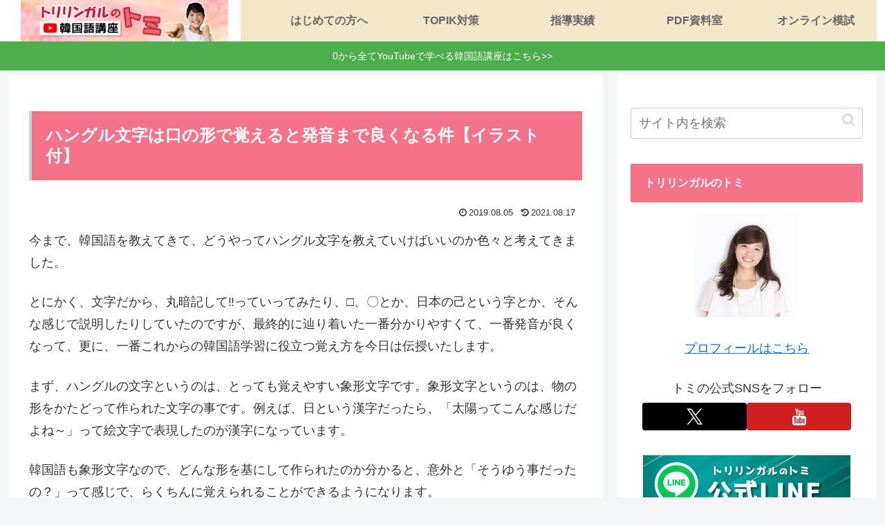

--- FILE ---
content_type: application/javascript
request_url: https://trilingual.jp/wp-content/themes/cocoon-child-master/javascript.js?ver=6.9&fver=20220312091157
body_size: 661
content:
//ここに追加したいJavaScript、jQueryを記入してください。
//このJavaScriptファイルは、親テーマのJavaScriptファイルのあとに呼び出されます。
//JavaScriptやjQueryで親テーマのjavascript.jsに加えて関数を記入したい時に使用します。

jQuery(function() {
	jQuery('.qmn_image_option').each(function(){ 
		var box = jQuery(this); 
		var check = jQuery('input[type="radio"], input[type="checkbox"]', box);
		jQuery('.qsm_image_caption', box).before(check);
		jQuery('input[type="radio"], input[type="checkbox"]', box).css({'margin-top': '0', 'margin-right': '5px'});
	});

	setTimeout(function(){
		jQuery('div.wp-audio-shortcode audio.wp-audio-shortcode').each(function(){
			var src = jQuery(this).attr('src');
			if (src == undefined ) return;
			var blcok = jQuery(this).closest('div.wp-audio-shortcode');
			if (blcok == undefined) return;

			var template = '<audio class="wp-audio-shortcode" preload="none" style="width: 100%;" controls="controls"><source type="audio/mpeg" src="@src@?_=1"><a href="@src@">@src@</a></audio>';

			template = template.replace(/@src@/g, src);
			blcok.replaceWith(template);
		});
	}, 1000);

	if (jQuery('body.single-quiz.sensei.quiz')) {
		jQuery("div.sensei-quiz-actions-secondary").prepend(jQuery("div.sensei-quiz-action.wp-block-button"));
		jQuery(".sensei-quiz-action button:not(.button)").addClass("button");
	}

});
